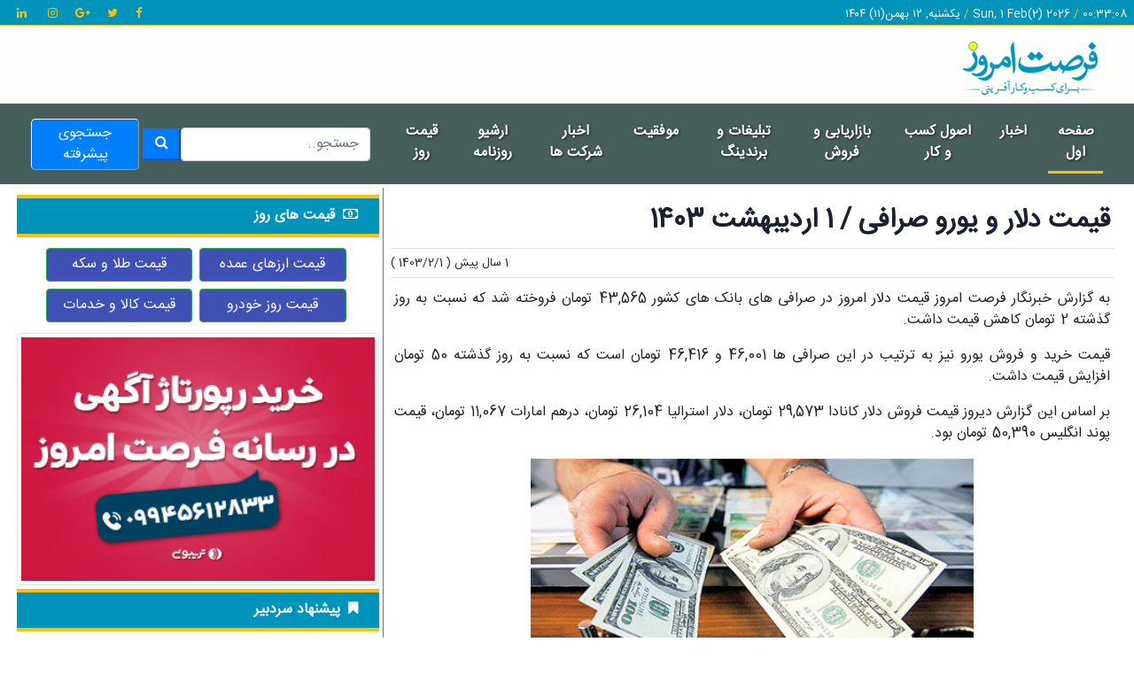

--- FILE ---
content_type: text/html; charset=UTF-8
request_url: https://www.forsatnet.ir/report-exchange-market-1403-02-01.html
body_size: 11536
content:
<!DOCTYPE html>
<html lang="fa">
<head>
    <meta charset="utf-8">
    <meta http-equiv="X-UA-Compatible" content="IE=edge">
    <meta name="viewport" content="user-scalable=no, width=device-width, initial-scale=1, maximum-scale=1">
    <meta name="csrf-token" content="qiyzA56di6ce3NgvTWe8l0YaRsxIQv7yr3CmSMSz">

        <title>قیمت دلار و یورو صرافی / 1 اردیبهشت 1403 - فرصت امروز</title>
    <meta name="title" content="قیمت دلار و یورو صرافی / 1 اردیبهشت 1403"/>
    <meta name="keywords" content="قیمت دلار، نرخ ارز، قیمت دلار بانکی، قیمت دلار صرافی، قیمت دلار آزاد، قیمت ارز مسافرتی"/>
    <meta name="description" content="قیمت دلار و نرخ ارز در بازار امروز تهران 1403/02/01. تازه ترین اخبار دلار و ارز را در فرصت امروز ببینید."/>
    <meta name="robots" content="index,follow"/>
    <meta name="revisit-after" content="7 days">
    <meta name="coverage" content="Worldwide">
    <meta name="distribution" content="Global">
    <meta name="author" content="فرصت نت">
    <meta name="url" content="http://www.forsatnet.ir/report-exchange-market-1403-02-01.html">

    <link href="/favicon.ico" rel="shortcut icon" type="image/vnd.microsoft.icon">

    <link href = https://www.forsatnet.ir/css/bootstrap-4.4.1.css rel="stylesheet" />
	<script src="https://cdnjs.cloudflare.com/ajax/libs/jquery/3.4.1/jquery.min.js" integrity="sha512-bnIvzh6FU75ZKxp0GXLH9bewza/OIw6dLVh9ICg0gogclmYGguQJWl8U30WpbsGTqbIiAwxTsbe76DErLq5EDQ==" crossorigin="anonymous" referrerpolicy="no-referrer" type="0519f0b5b45b4b84e8318342-text/javascript"></script>
    <script src="https://www.forsatnet.ir/js/popper.min.js" type="0519f0b5b45b4b84e8318342-text/javascript"></script>
    <script src="https://www.forsatnet.ir/js/utils.js" type="0519f0b5b45b4b84e8318342-text/javascript"></script>
    <script src="https://www.forsatnet.ir/js/bootstrap-4.4.1.js" type="0519f0b5b45b4b84e8318342-text/javascript"></script>

    
    <script src="/cdn-cgi/scripts/7d0fa10a/cloudflare-static/rocket-loader.min.js" data-cf-settings="0519f0b5b45b4b84e8318342-|49"></script><link rel="stylesheet" media="print" onload="this.media='all'" href="https://cdnjs.cloudflare.com/ajax/libs/font-awesome/4.7.0/css/font-awesome.min.css">

    


<style>
    @charset  "utf-8";
    @font-face{
        font-family:IRANSansWeb;
        src:url("https://www.forsatnet.ir/fonts/IRANSansWeb.ttf") format("truetype"),
        url("https://www.forsatnet.ir/fonts/IRANSansWeb.eot?") format("eot"),
        url("https://www.forsatnet.ir/fonts/IRANSansWeb.woff") format("woff"),
        url("https://www.forsatnet.ir/fonts/IRANSansWeb.woff2") format("woff2");
      font-display: swap;
    }
    html {
        scroll-behavior: smooth;
        direction: rtl;
    }
    .container-fluid{
        font-family: IRANSansWeb,roboto;
        direction: rtl;
    }
    .dataTables_filter, .dataTables_info { display: none; };
    canvas {
        -moz-user-select: none;
        -webkit-user-select: none;
        -ms-user-select: none;
    }
    nav {
        width: 100%;
        margin: auto;
        padding: 15px;
    }
    nav ul {
        list-style: none;
        text-align: center;
    }
    nav ul li {
        display: inline-block;
    }
    nav ul li a {
        display: block;
        padding: 5px;
        text-decoration: none;
        color: #fefefe !important;
        font-weight: 800;
        text-shadow: 1px 1px 3px #1a202c;


    }
    nav ul li a,
    nav ul li a:after,
    nav ul li a:before {
        transition: all .5s;
    }
    nav ul li a:hover {
        color: #555;
    }
    nav.shift ul li a {
        position:relative;
        z-index: 1;
    }
    nav.shift ul li a:hover {
        color: #91640F;
    }
    nav.shift ul li a:after {
        display: block;
        position: absolute;
        top: 0;
        left: 0;
        bottom: 0;
        right: 0;
        margin: auto;
        width: 100%;
        height: 1px;
        content: '';
        color: transparent;
        background: #F1C40F;
        visibility: none;
        opacity: 0;
        z-index: -1;
    }
    nav.shift ul li a:hover:after {
        opacity: 1;
        visibility: visible;
        height: 100%;
    }
    .dropdown-menu{
        right:0 !important;
        width: max-content;
        padding-left: 20px;
        padding-top: 5px;
        margin-top: 1px;
    }
    .pagination {
        display: -ms-flexbox;
        display: block !important;
        list-style: none;
        border-radius: 0.25rem;
    }
    .page-link {
        position: relative;
        display: block;
        padding: 0.5rem 0.75rem;
        margin-left: -1px;
        line-height: 1.25;
        color: #2d5682 !important;
        background-color: #fff;
        text-shadow: none;
        border: 1px solid #dee2e6;
    }
    .module {
        position: relative;
        overflow: hidden;
    }
    .module > header {
        position: absolute;
        bottom: 0;
        left: 0;
        width: 100%;
        padding: 0.5rem;
        background: inherit;
        background-attachment: fixed;
        overflow: hidden;
    }
    .module > header::before {
        content: "";
        position: absolute;
        top: -20px;
        left: 0;
        width: 200%;
        height: 200%;
        background: inherit;
        background-attachment: fixed;
        -webkit-filter: blur(4px);
        filter: blur(4px);
    }
    .module > header::after {
        content: "";
        position: absolute;
        top: 0;
        left: 0;
        width: 100%;
        height: 100%;
        background: rgba(0, 0, 0, 0.25)
    }
    .module > header > h1 {
        margin: 0;
        color: white;
        position: relative;
        z-index: 1;
    }

    * {
        box-sizing: border-box;
    }
    .YEKTANET.yn-article-display {
        font-family: IRANSansWeb,roboto !important;
    }
    .yn-heading {
        font-family: IRANSansWeb,roboto !important;
    }
    .mainheader{
        background-color: #fffefc;
    }
    #toTopBtn {
        display: none; /* Hidden by default */
        position: fixed; /* Fixed/sticky position */
        bottom: 15px; /* Place the button at the bottom of the page */
        left: 15px; /* Place the button 30px from the right */
        z-index: 999; /* Make sure it does not overlap */
        cursor: pointer; /* Add a mouse pointer on hover */
    }

    .sp-top-a {
        background-image: url(https://www.forsatnet.ir/images/back-top.jpg);
        background-repeat: no-repeat;
        background-size: cover;
        background-attachment: fixed;
        background-position: 50% 0;
        background-color: #eeeff1;
        padding: 40px 0;
    }

    .list-group-item {
        text-decoration: none !important;
    }

    .list-group-item:hover{
        background-color: #F2F2F2;
    }

    .col-container {
        display: table; /* Make the container element behave like a table */
        width: 100%; /* Set full-width to expand the whole page */
    }

    .col {
        display: table-cell; /* Make elements inside the container behave like table cells */
    }

</style>

<!-- Google tag (gtag.js) -->
<script async src="https://www.googletagmanager.com/gtag/js?id=G-M9ZGCVFRNQ" type="0519f0b5b45b4b84e8318342-text/javascript"></script>
<script type="0519f0b5b45b4b84e8318342-text/javascript">
  window.dataLayer = window.dataLayer || [];
  function gtag(){dataLayer.push(arguments);}
  gtag('js', new Date());

  gtag('config', 'G-M9ZGCVFRNQ');
</script>

</head>
<body dir="rtl">
<div class="container-fluid" id="maincontainer">
<div class="row text-light border-bottom border-warning" style="background-color: #0094bb;">
    <div class="col-6 pr-2 pt-1 text-right" style="direction: ltr">
        <small>یکشنبه, ۱۲ بهمن(۱۱) ۱۴۰۴
            <span class="text-warning">/</span>
            Sun, 1 Feb(2) 2026
            <span class="text-warning">/</span>
            <span id="show_time_1">
<script language="JavaScript" type="0519f0b5b45b4b84e8318342-text/javascript">
function show_time_1(){
d=new Date();
H=d.getHours();H=(H<10)?"0"+H:H;
i=d.getMinutes();i=(i<10)?"0"+i:i;
s=d.getSeconds();s=(s<10)?"0"+s:s;
document.getElementById('show_time_1').innerHTML=H+":"+i+":"+s;
setTimeout("show_time_1()",1000);/* 1 sec */
} show_time_1();
</script>
</span>
        </small>
    </div>

    <div class="col-6 pr-2 pt-1 text-left">
        <small>
            <a target="_blank" href="https://www.facebook.com/forsatnet" class="btn-outline-warning p-1"><i class="fa fa-facebook"></i></a>  
            <a target="_blank" href="https://twitter.com/forsatnet" class="btn-outline-warning p-1"><i class="fa fa-twitter"></i></a>  
            <a target="_blank" href="https://google.com/+ForsatnetIr" class="btn-outline-warning p-1"><i class="fa fa-google-plus"></i></a>  
            <a target="_blank" href="https://www.instagram.com/forsatemrooz" class="btn-outline-warning p-1"><i class="fa fa-instagram"></i></a>   
            <a target="_blank" href="https://www.linkedin.com/company/forsat-emrooz-newspaper" class="btn-outline-warning p-1"><i class="fa fa-linkedin"></i></a>
        </small>
    </div>

</div>
<div class="row pt-3 pb-2 mainheader text-right">
    <div class="col-lg-6 col-md-6 col-sm-12">
    <a href="/"><img src="https://www.forsatnet.ir/images/logo-forsat.png" alt="فرصت امروز" width="155" height="64" class="mr-4"></a>
    </div>

    </div>

<div class="row p-1" style="background-color: #475f5c;">
    <nav class="navbar navbar-expand-lg navbar-dark text-light w-100 shift text-right flex-row">
        <button class="navbar-toggler" type="button" data-toggle="collapse" data-target="#navbarNavDropdown" aria-controls="navbarNavDropdown" aria-expanded="false" aria-label="Toggle navigation"  style="margin-bottom: 10px;">
            <span class="navbar-toggler-icon"></span>
        </button>
        <div class="collapse navbar-collapse col-lg-8 col-md-6 col-sm-12" id="navbarNavDropdown">
            <ul class="navbar-nav">
                <li class="nav-item ml-3">
                    <a class="nav-link" style="color: #fefefe" href="/">صفحه اول</a>
                </li>
                <li class="nav-item ml-3">
                    <a class="nav-link" href="/news.html">اخبار</a>
                </li>
                <li class="nav-item ml-3">
                    <a class="nav-link" href="/management-business.html">اصول کسب و کار</a>
                </li>
                <li class="nav-item ml-3">
                    <a class="nav-link" href="/sales-marketing-manager.html">بازاریابی و فروش</a>
                </li>
                <li class="nav-item ml-3">
                    <a class="nav-link" href="/ads-manage.html">تبلیغات و برندینگ</a>
                </li>
                <li class="nav-item ml-3">
                    <a class="nav-link" href="/author/موفقیت">موفقیت</a>
                </li>
               <li class="nav-item ml-3">
                    <a class="nav-link" href="/companies.html">اخبار شرکت ها</a>
                </li>
                <li class="nav-item ml-3">
                    <a class="nav-link" href="/download-newspaper.html">آرشیو روزنامه</a>
                </li>
                <li class="nav-item">
                    <a class="nav-link" href="https://price.forsatnet.ir/" target="_blank">قیمت روز</a>
                </li>
            </ul>
        </div>
        <div class="col-lg-4 col-md-6 col-sm-12 d-flex">
            <form class="form-inline" method="post" action="" name="searchform" id="searchform">
                <input type="hidden" name="_token" value="qiyzA56di6ce3NgvTWe8l0YaRsxIQv7yr3CmSMSz">                <input class="form-control col-md-10" placeholder="جستجو.." name="searchinput" id="searchinput">
                <button type="submit" class="btn-primary p-1 col-md-2" value="جستجو"><i class="fa fa-search" aria-hidden="true"></i></button>
            </form>
			<a class="text-light text-center p-1 mr-1" href="/search/advanced" style="background: #0080fa;border: outset 1px;border-radius: 5px;" value="جستجو">جستجوی پیشرفته</a>
        </div>


    </nav>


</div>
</div>


<div class="row p-0 m-0">
<main class="col-12 p-0" dir="rtl">
    
    
<div class="row col-12 mx-auto">
        <div class="col-md-12 col-lg-8 text-right p-2 m-0 mt-1 mb-1 border-left border-secondary">

            <div class="pb-1 mb-1" style="border-width: 4px !important">


                <h5 class="mt-2"></h5>
                <a href="/report-exchange-market-1403-02-01.html"><h1 class="p-1" style="font-size: 30px;font-weight: bold;">قیمت دلار و یورو صرافی / 1 اردیبهشت 1403</h1></a>

                <small class="float-left pt-2">
                    1 سال پیش
                    (
                        1403/2/1                    )
                </small>
                <div class="border-top border-bottom p-1">
                                            <strong> </strong>
                                    </div>
            </div>
                            
                                           
                            
            <div class="p-1">
            <p dir="rtl" style="text-align: justify;">به گزارش خبرنگار <a title="فرصت امروز" href="../" target="_blank" rel="noopener">فرصت امروز</a>&nbsp;<a title="قیمت دلار امروز" href="https://price.forsatnet.ir/exchange.html" target="_blank" rel="noopener noreferrer">قیمت دلار امروز</a> در صرافی های بانک های کشور 43,565 تومان فروخته شد که نسبت به روز گذشته 2 تومان کاهش قیمت داشت.</p>
<p dir="rtl" style="text-align: justify;">قیمت خرید و فروش یورو نیز به ترتیب در این صرافی ها 46,001 و 46,416 تومان است که نسبت به روز گذشته 50 تومان افزایش قیمت داشت.</p>
<p dir="rtl" style="text-align: justify;">بر اساس این گزارش دیروز قیمت فروش دلار کانادا 29,573 تومان، دلار استرالیا 26,104 تومان، درهم امارات 11,067 تومان، <a title="قیمت پوند انگلیس" href="https://price.forsatnet.ir/exchange.html" target="_blank" rel="noopener noreferrer">قیمت پوند انگلیس</a> 50,390 تومان بود.</p>
<p dir="rtl" style="text-align: center;"><img src="../images/admin17/%D8%A8%D8%A7%D8%B2%D8%A7%D8%B1-%D8%AF%D9%84%D8%A7%D8%B1-02.jpg" alt="قیمت دلار و یورو صرافی / 1 اردیبهشت 1403" width="500" /></p>
<p dir="rtl" style="text-align: justify;"><a title="قیمت یورو" href="https://price.forsatnet.ir/exchange.html" target="_blank" rel="noopener noreferrer">قیمت یورو</a>&nbsp;(&nbsp;<a title="ارز مسافرتی" href="https://price.forsatnet.ir/exchange.html" target="_blank" rel="noopener noreferrer">ارز مسافرتی</a> ) امروز نیز در صرافی های معتبر - تومان فروخته می شود.</p>
<p dir="rtl" style="text-align: justify;"><strong>قیمت دلار در سامانه سنا و نیما</strong></p>
<p dir="rtl" style="text-align: justify;">به گزارش بانک مرکزی میانگین&nbsp;<a title="قیمت دلار" href="https://price.forsatnet.ir/exchange.html" target="_blank" rel="noopener noreferrer">قیمت فروش دلار</a> در سامانه نیما 28,500 تومان بود که نسبت به روز گذشته تغییر قیمت نداشت. قیمت فروش یورو نیز در این سامانه دیروز 30,367&nbsp;تومان بود.&nbsp;</p>
<p dir="rtl" style="text-align: justify;"><span style="color: #000000;">همچنین بر اساس این گزارش میانگین موزون قیمت فروش دلار در سنا (صرافی های مجاز) 40,645 تومان بود که نسبت به روز گذشته 3 تومان کاهش قیمت داشت.</span></p>
<p dir="rtl" style="text-align: justify;"><span style="text-decoration: underline; color: #3598db;"><a style="color: #3598db; text-decoration: underline;" title="قیمت دلار و ارز" href="https://price.forsatnet.ir/exchange.html" target="_blank" rel="noopener noreferrer"><strong>جدول کامل قیمت دلار و ارزهای معتبر</strong></a></span></p>
            </div>

                        <div class="border-top border-bottom p-2 mb-1 mt-1">
                <i class="fa fa-hashtag ml-1" aria-hidden="true"></i>
                <strong>برچسب ها :</strong>

                                    <a class="btn btn-outline-primary p-1 m-1" target="_blank" href="/news.html">اخبار امروز</a>
                                    <a class="btn btn-outline-primary p-1 m-1" target="_blank" href="/bank-insurance.html">پول و بانک</a>
                                    <a class="btn btn-outline-primary p-1 m-1" target="_blank" href="/gold-coins-currency-markets.html">بازار سکه و طلا و ارز</a>
                
            </div>

            <div class="border-top border-bottom p-2 mb-1 mt-1">
                <i class="fa fa-link ml-1" aria-hidden="true"></i>
                <strong>لینک کوتاه صفحه :</strong>
                <span class="p-1 m-1 pl-2 pr-2 text-success"><a href="javascript:void(0)" id="shortlink">www.forsatnet.ir/u/6Qur2t0V</a></span>
                <button type="button" class="btn btn-secondary btn-sm m-1" id="copyBotton">کپی لینک</button>
            </div>

            <div class="border-top border-bottom p-2 mt-1 mb-1">
                <i class="fa fa-thumbs-o-up ml-1" aria-hidden="true"></i>
                <strong>به اشتراک گذاری در شبکه های اجتماعی :</strong>

                <a href="https://t.me/share/url?url=https://forstanet.ir/report-exchange-market-1403-02-01&text=قیمت دلار و یورو صرافی / 1 اردیبهشت 1403" target="_blank" class="m-1"><img src="https://www.forsatnet.ir/images/telegram-icon.png"></a>
                <a href="https://twitter.com/intent/tweet?url=https://forstanet.ir/report-exchange-market-1403-02-01&text=قیمت دلار و یورو صرافی / 1 اردیبهشت 1403" target="_blank" class="m-1"><img src="https://www.forsatnet.ir/images/twitter-icon.png"></a>
                <a href="https://www.linkedin.com/shareArticle?url=https://forstanet.ir/report-exchange-market-1403-02-01&title=قیمت دلار و یورو صرافی / 1 اردیبهشت 1403" target="_blank" class="m-1"><img src="https://www.forsatnet.ir/images/linkedin-icon.png"></a>
                <a href="https://www.facebook.com/sharer/sharer.php?u=https://forstanet.ir/report-exchange-market-1403-02-01&title=قیمت دلار و یورو صرافی / 1 اردیبهشت 1403" target="_blank" class="m-1"><img src="https://www.forsatnet.ir/images/facebook-icon.png"></a>

            </div>
            <div class="row m-1 p-2" style="background-color: #4a5568">
                
                <div class="container-fluid col-12 mx-auto img-thumbnail mb-1">
                <div id="_KSklfS"></div>
                <script type="0519f0b5b45b4b84e8318342-text/javascript">
            !function(e,t,n){e.yektanetAnalyticsObject=n,e[n]=e[n]||function(){e[n].q.push(arguments)},e[n].q=e[n].q||[];var a=t.getElementsByTagName("head")[0],r=new Date,c="https://cdn.yektanet.com/superscript/3ELrnBBV/article.v1/yn_pub.js?v="+r.getFullYear().toString()+"0"+r.getMonth()+"0"+r.getDate()+"0"+r.getHours(),s=t.createElement("link");s.rel="preload",s.as="script",s.href=c,a.appendChild(s);var l=t.createElement("script");l.async=!0,l.src=c,a.appendChild(l)}(window,document,"yektanet");
        </script>
<!--- <div id="pos-article-display-2313"></div> --->
<div id="pos-article-display-5061"></div>
<div id="pos-article-display-5062"></div>
<div id="pos-article-display-78405"></div>
<div id="pos-article-display-78404"></div>
<div id="pos-notification-2321"></div>
                </div>
            </div>
            <div class="border-top p-2 mb-1 mt-1">
                <i class="fa fa-comments-o ml-1" aria-hidden="true"></i>
                <strong>نظرات :</strong>
            </div>
                        <div id="postcomment" style="background-color: #062c33" class="p-2 mb-2">
                    <center>
                        <input class="form-control mb-1"  type="text" id="commentname" placeholder="نام شما ...">
                        <textarea class="form-control mb-1" id="commentform" rows="3" maxlength="500" placeholder="نظر شما ..."></textarea>
                        <button type="button" class="btn btn-outline-success mt-0" id="CommentBotton"> ثبت  نظر </button>
                    </center>
            </div>



        </div>



        <div class="col-md-12 col-lg-4 text-right p-1 m-0">

            <div class="border-bottom border-top border-warning text-light pr-4 font-weight-bold mt-2 p-2" style="background-color: #0094bb;border-width: 4px !important;">
                <i class="fa fa-money ml-1" aria-hidden="true"></i>
                قیمت های روز
            </div>
            <div class="p-1 pl-2 m-1 col-12 row justify-content-center">

                <a role="button" class="btn btn-success m-1 col-5" href="https://price.forsatnet.ir/exchange.html" target="_blank" style="background-color: #3F51B5;">قیمت ارزهای عمده</a>
                <a role="button" class="btn btn-success m-1 col-5" href="https://price.forsatnet.ir/gold-coin-price.html" target="_blank" style="background-color: #3F51B5;">قیمت طلا و سکه</a>
                <a role="button" class="btn btn-success m-1 col-5" href="https://price.forsatnet.ir/car-price.html" target="_blank" style="background-color: #3F51B5;">قیمت روز خودرو</a>
                <a role="button" class="btn btn-success m-1 col-5" href="https://price.forsatnet.ir/" target="_blank" style="background-color: #3F51B5;">قیمت کالا و خدمات</a>

            </div>

                
            <div class="card mt-1 bg-transparent text-center border-0 mb-1">
                    <img src="https://www.forsatnet.ir/images/forsat_A.png" class="w-100 img-thumbnail p-1" style="margin: auto;">
            </div>

                
            <div class="border-bottom border-top border-warning text-light font-weight-bold mb-1 p-2 pr-4" style="background-color: #0094bb;border-width: 4px !important;">
                <i class="fa fa-bookmark ml-1" aria-hidden="true"></i>
                پیشنهاد سردبیر
            </div>

            
                        <div class="row pr-1 m-1 border-bottom">
                        <div class="col-12 p-1 m-0 text-center">
                        <a href="Large-Language-Model-SEO-LLM-SEO.html" target="_blank"><img class="m-0 p-1 img-thumbnail" src="images/llm-seo-1_b3haG.jpg"></a>
                        </div>
                        <div class="col-12 p-1 m-0 text-center">
                        <h6 style="font-weight: bold;"><a href="Large-Language-Model-SEO-LLM-SEO.html" target="_blank">سئو مدل زبانی بزرگ (LLM SEO) چیست؟</a></h6>
                        </div>
                        </div>
                    
                        <div class="row pr-1 m-1 border-bottom">
                        <div class="col-12 p-1 m-0 text-center">
                        <a href="ppc-zero-click-search.html" target="_blank"><img class="m-0 p-1 img-thumbnail" src="images/ppc-zero-click-search-1_MykwP.jpg"></a>
                        </div>
                        <div class="col-12 p-1 m-0 text-center">
                        <h6 style="font-weight: bold;"><a href="ppc-zero-click-search.html" target="_blank">سرنوشت تبلیغات PPC در پایان عصر کلیک</a></h6>
                        </div>
                        </div>
                    
                        <div class="row pr-1 m-1 border-bottom">
                        <div class="col-12 p-1 m-0 text-center">
                        <a href="ocial-media-video-marketing-2.html" target="_blank"><img class="m-0 p-1 img-thumbnail" src="images/social-media-video-marketing-1_Q0Dq9.jpg"></a>
                        </div>
                        <div class="col-12 p-1 m-0 text-center">
                        <h6 style="font-weight: bold;"><a href="ocial-media-video-marketing-2.html" target="_blank">ترکیب بازاریابی ویدئویی و شبکه های اجتماعی</a></h6>
                        </div>
                        </div>
                    
                        <div class="row pr-1 m-1 border-bottom">
                        <div class="col-12 p-1 m-0 text-center">
                        <a href="how-small-businesses-are-using-ai.html" target="_blank"><img class="m-0 p-1 img-thumbnail" src="images/small-businesses-are-using-ai-1_Q7pFQ.webp"></a>
                        </div>
                        <div class="col-12 p-1 m-0 text-center">
                        <h6 style="font-weight: bold;"><a href="how-small-businesses-are-using-ai.html" target="_blank">هوش مصنوعی در کسب و کارهای کوچک</a></h6>
                        </div>
                        </div>
                    
                        <div class="row pr-1 m-1 border-bottom">
                        <div class="col-12 p-1 m-0 text-center">
                        <a href="storytelling-is-an-entrepreneurs-most-powerful-soft-skill.html" target="_blank"><img class="m-0 p-1 img-thumbnail" src="images/storytelling-1_QjRCz.webp"></a>
                        </div>
                        <div class="col-12 p-1 m-0 text-center">
                        <h6 style="font-weight: bold;"><a href="storytelling-is-an-entrepreneurs-most-powerful-soft-skill.html" target="_blank">داستان سرایی، قدرتمندترین مهارت یک کارآفرین!</a></h6>
                        </div>
                        </div>
                    
                        <div class="row pr-1 m-1 border-bottom">
                        <div class="col-12 p-1 m-0 text-center">
                        <a href="branding-to-attract-customers.html" target="_blank"><img class="m-0 p-1 img-thumbnail" src="images/branding-to-attract-customers-3_kw3SP.jpg"></a>
                        </div>
                        <div class="col-12 p-1 m-0 text-center">
                        <h6 style="font-weight: bold;"><a href="branding-to-attract-customers.html" target="_blank">جذب مشتری: ماموریت برندینگ مدرن!</a></h6>
                        </div>
                        </div>
                    
                        <div class="row pr-1 m-1 border-bottom">
                        <div class="col-12 p-1 m-0 text-center">
                        <a href="high-performing-teams-in-the-age-of-ai.html" target="_blank"><img class="m-0 p-1 img-thumbnail" src="images/teams-in-age-of-ai-3_KN447.webp"></a>
                        </div>
                        <div class="col-12 p-1 m-0 text-center">
                        <h6 style="font-weight: bold;"><a href="high-performing-teams-in-the-age-of-ai.html" target="_blank">راز تیم های کاری موفق در عصر هوش مصنوعی</a></h6>
                        </div>
                        </div>
                    

            <div class="border-bottom border-top border-warning text-light font-weight-bold mb-1 p-2 pr-4" style="background-color: #0094bb;border-width: 4px !important;">
                <i class="fa fa-bars ml-1" aria-hidden="true"></i>
                آخرین مطالب</div>
            <div class="list-group mr-2">
                                    <a href="/no-2873.html" class="list-group-item"><small>شماره 2873 روزنامه فرصت امروز</small></a>
                                    <a href="/news-report-gold-market-1404-11-11.html" class="list-group-item"><small>قیمت طلا و سکه در آخرین معاملات بازار / ۱۱ بهمن ۱۴۰۴</small></a>
                                    <a href="/news-usd-price-today-21oclock-free-market-1404-11-11.html" class="list-group-item"><small>قیمت دلار بازار آزاد امروز شنبه ۱۱ بهمن ۱۴۰۴؛ بازار به کدام سمت رفت؟</small></a>
                                    <a href="/Risk-The-Hidden-Variable-of-Today-Economy.html" class="list-group-item"><small>ریسک؛ متغیر پنهان اقتصاد امروز</small></a>
                                    <a href="/news-gold-price-17oclock-1404-11-11.html" class="list-group-item"><small>قیمت طلا ۱۸ عیار امروز ۱۱ بهمن ۱۴۰۴؛ ادامه ریزش یا برگشت؟</small></a>
                                    <a href="/Three-hits-to-businesses.html" class="list-group-item"><small>سه ضربه همزمان به بنگاه ها</small></a>
                                    <a href="/The-total-stock-market-index-retreated-by-600,000-points.html" class="list-group-item"><small>شاخص کل ۶۰۰ هزار واحد از اوج عقب نشست</small></a>
                                    <a href="/Currency-funds-in-a-trusting-circle.html" class="list-group-item"><small>صندوق های ارزی در پیچ اعتماد + اینفوگرافی</small></a>
                                    <a href="/online-marketing-strategies-small-businesses.html" class="list-group-item"><small>استراتژی های بازاریابی آنلاین برای کسب و کارهای کوچک</small></a>
                                    <a href="/Gold-and-silver-fall-simultaneously-in-global-markets.html" class="list-group-item"><small>سقوط هم زمان طلا و نقره در بازارهای جهانی </small></a>
                                    <a href="/news-usd-price-today-16oclock-free-market-1404-11-11.html" class="list-group-item"><small>قیمت دلار بازار آزاد امروز شنبه ۱۱ بهمن ۱۴۰۴</small></a>
                                    <a href="/1404-11-11-2.html" class="list-group-item"><small>اگر می‌خواهید پولدار شوید، ورزش کنید!</small></a>
                                    <a href="/news-gold-price-15oclock-1404-11-11.html" class="list-group-item"><small>قیمت طلا ۱۸ عیار امروز شنبه ۱۱ بهمن ۱۴۰۴</small></a>
                                    <a href="/From-management-to-coaching.html" class="list-group-item"><small>از مدیریت به مربیگری: راهنمایی برای کارآفرینان</small></a>
                                    <a href="/news-report-car-market-14oclock-1404-11-11.html" class="list-group-item"><small>قیمت خودرو های داخلی و مونتاژی در بازار / ۱۱ بهمن ۱۴۰۴</small></a>
                            </div>

            <div class="border-bottom border-top border-warning text-light font-weight-bold mt-2 p-2 pr-4" style="background-color: #0094bb;border-width: 4px !important;">
                <i class="fa fa-thumb-tack ml-1" aria-hidden="true"></i>
                محبوب ترین ها
            </div>
            <ul class="list-group list-group-flush p-0">
                <li class="list-group-item"><a href="/The-secret-of-Apple-success.html" target="_blank"><small>رازهای موفقیت اپل</small></a></li><li class="list-group-item"><a href="/Management-of-new-employee.html" target="_blank"><small>مدیریت کارمندان تازه وارد؛ چالشی برای مدیران</small></a></li><li class="list-group-item"><a href="/how-to-market-digital-products.html" target="_blank"><small>معمای بازاریابی برای محصولات دیجیتال</small></a></li><li class="list-group-item"><a href="/benefit-out-of-home-advertising.html" target="_blank"><small>مزایای تبلیغات محیطی در عصر دیجیتال</small></a></li><li class="list-group-item"><a href="/The-Evolution-of-Marketing-industry-in-2023.html" target="_blank"><small>تغییر و تحولات صنعت بازاریابی در سال 2023</small></a></li><li class="list-group-item"><a href="/highest-grossing-movies-2023.html" target="_blank"><small>پرفروش ترین فیلم های سال 2023</small></a></li><li class="list-group-item"><a href="/What-Is-Inbound-Marketing.html" target="_blank"><small>بازاریابی درونگرا (Inbound Marketing) چیست؟</small></a></li><li class="list-group-item"><a href="/Customer-Engagement-in-the-digital-age.html" target="_blank"><small>تعامل با مشتری در عصر دیجیتال: راهنمایی کاربردی</small></a></li><li class="list-group-item"><a href="/How-to-Become-a-Content-Creator.html" target="_blank"><small>چطور تبدیل به تولیدکننده محتوا شویم؟</small></a></li><li class="list-group-item"><a href="/Complete-Guide-to-Online-Course-Pricing.html" target="_blank"><small>راهنمای قیمت گذاری دوره آموزش آنلاین</small></a></li><li class="list-group-item"><a href="/make-money-from-podcast.html" target="_blank"><small>درآمدزایی از پادکست؛ از افسانه تا واقعیت!</small></a></li><li class="list-group-item"><a href="/Branding%20principles%20for%20chain%20stores.html" target="_blank"><small>اصول برندینگ برای فروشگاه های زنجیره ای</small></a></li><li class="list-group-item"><a href="/Risk-management-in-small-businesses.html" target="_blank"><small>شرکت های کوچک تر باید مدیریت ریسک را بپذیرند</small></a></li><li class="list-group-item"><a href="/Supporting-the-mental-health-of-new-employees.html" target="_blank"><small>چگونه از سلامت روان کارکنان جدید حمایت کنیم</small></a></li><li class="list-group-item"><a href="/Ways-to-Use-ChatGPT-for-SEO.html" target="_blank"><small>هوش مصنوعی چطور مدیریت سئو را راحت می کند؟</small></a></li>            </ul>

            <div class="border-bottom border-top border-warning text-light font-weight-bold mt-2 p-2 pr-4" style="background-color: #0094bb;border-width: 4px !important;">
                <i class="fa fa-globe ml-1" aria-hidden="true"></i>
                وبگردی
            </div>
            <div style="margin-top: 15px;margin-bottom: 15px;">
                <span style="background: #ffc10787;padding: 2px 5px 2px 5px;margin: 5px;border-radius: 10px;display: inline-flex;"><a href="https://geminja.com/product/call-of-duty-mobile-cp/" target="_blank" rel="follow">خرید سی پی کالاف دیوتی موبایل</a></span><span style="background: #ffc10787;padding: 2px 5px 2px 5px;margin: 5px;border-radius: 10px;display: inline-flex;"><a href="https://xtrim246.com/product/xtrim-vx/" target="_blank" rel="follow">اکستریم VX</a></span><span style="background: #ffc10787;padding: 2px 5px 2px 5px;margin: 5px;border-radius: 10px;display: inline-flex;"><a href="https://sepahanhamrah.com/buy-from-china/" target="_blank" rel="follow">خرید از چین</a></span><span style="background: #ffc10787;padding: 2px 5px 2px 5px;margin: 5px;border-radius: 10px;display: inline-flex;"><a href="https://khanebosch.com/product-category/all-products/dishwasher/" target="_blank" rel="follow">ماشین ظرفشویی بوش</a></span><span style="background: #ffc10787;padding: 2px 5px 2px 5px;margin: 5px;border-radius: 10px;display: inline-flex;"><a href="https://paye1.org/light-truck/force/" target="_blank" rel="follow">کامیونت فورس</a></span><span style="background: #ffc10787;padding: 2px 5px 2px 5px;margin: 5px;border-radius: 10px;display: inline-flex;"><a href="https://jimbo.ir" target="_blank" rel="follow">خرید بلیط هواپیما</a></span><span style="background: #ffc10787;padding: 2px 5px 2px 5px;margin: 5px;border-radius: 10px;display: inline-flex;"><a href="https://ampolshop.ir/product-category/free-fire/free-fire-info/" target="_blank" rel="follow">خرید جم فری فایر</a></span><span style="background: #ffc10787;padding: 2px 5px 2px 5px;margin: 5px;border-radius: 10px;display: inline-flex;"><a href="https://shomaran.com/%D9%86%D8%B1%D9%85-%D8%A7%D9%81%D8%B2%D8%A7%D8%B1-%D8%A8%D9%87%D8%A7%DB%8C-%D8%AA%D9%85%D8%A7%D9%85-%D8%B4%D8%AF%D9%87/?utm_source=forsatnet.ir&utm_medium=all-pages&utm_campaign=backlink" target="_blank" rel="follow">نرم افزار بهای تمام شده شُماران سیستم</a></span><span style="background: #ffc10787;padding: 2px 5px 2px 5px;margin: 5px;border-radius: 10px;display: inline-flex;"><a href="https://www.forsatnet.ir/14040719-1.html" target="_blank" rel="follow">آزمون آنلاین</a></span><span style="background: #ffc10787;padding: 2px 5px 2px 5px;margin: 5px;border-radius: 10px;display: inline-flex;"><a href="https://limapetstore.com/" target="_blank" rel="follow">پت شاپ آنلاین</a></span><span style="background: #ffc10787;padding: 2px 5px 2px 5px;margin: 5px;border-radius: 10px;display: inline-flex;"><a href="https://www.havayar.com/%D9%85%D8%AD%D8%B5%D9%88%D9%84%D8%A7%D8%AA/%DA%A9%D9%85%D9%BE%D8%B1%D8%B3%D9%88%D8%B1-%D8%A7%D8%B3%DA%A9%D8%B1%D9%88/" target="_blank" rel="follow">کمپرسور اسکرو</a></span><span style="background: #ffc10787;padding: 2px 5px 2px 5px;margin: 5px;border-radius: 10px;display: inline-flex;"><a href="https://laghariishop.com/" target="_blank" rel="follow">قرص لاغری</a></span><span style="background: #ffc10787;padding: 2px 5px 2px 5px;margin: 5px;border-radius: 10px;display: inline-flex;"><a href="https://bachehayeaseman.org/home/order/1004/6/%D8%A7%D8%B3%D8%AA%D9%86%D8%AF-%D8%AA%D8%B3%D9%84%DB%8C%D8%AA" target="_blank" rel="follow">استند خیریه</a></span><span style="background: #ffc10787;padding: 2px 5px 2px 5px;margin: 5px;border-radius: 10px;display: inline-flex;"><a href="https://harfeto.com" target="_blank" rel="follow">حرف تو: مرجع مقایسه برند و بررسی کسب کارها</a></span><span style="background: #ffc10787;padding: 2px 5px 2px 5px;margin: 5px;border-radius: 10px;display: inline-flex;"><a href="https://www.webpoosh.com/category/%DA%A9%D8%A7%D9%BE%D8%B4%D9%86-%D9%88-%D9%BE%D8%A7%D9%84%D8%AA%D9%88" target="_blank" rel="follow">کاپشن مردانه</a></span><span style="background: #ffc10787;padding: 2px 5px 2px 5px;margin: 5px;border-radius: 10px;display: inline-flex;"><a href="https://faracoach.com/what-is-coaching-01/" target="_blank" rel="follow">کوچینگ چیست</a></span><span style="background: #ffc10787;padding: 2px 5px 2px 5px;margin: 5px;border-radius: 10px;display: inline-flex;"><a href="https://mr-masoumi.ir/articles/category/digital-marketing" target="_blank" rel="follow">مشاور دیجیتال مارکتینگ</a></span><span style="background: #ffc10787;padding: 2px 5px 2px 5px;margin: 5px;border-radius: 10px;display: inline-flex;"><a href="https://hamyarwp.com/success-methods-on-instagram/" target="_blank" rel="follow">موفقیت در اینستاگرام</a></span><span style="background: #ffc10787;padding: 2px 5px 2px 5px;margin: 5px;border-radius: 10px;display: inline-flex;"><a href="https://pars-gold.com/%D8%A7%D8%AA%D8%A7%D9%82-%D9%85%D8%B9%D8%A7%D9%85%D9%84%D8%A7%D8%AA%DB%8C-%D9%81%D8%B1%D8%A7%D8%B2-%DA%AF%D9%84%D8%AF/" target="_blank" rel="follow">آموزش اتاق معاملاتی فراز گلد</a></span><span style="background: #ffc10787;padding: 2px 5px 2px 5px;margin: 5px;border-radius: 10px;display: inline-flex;"><a href="https://talatoday.ir/goldprice/gold-ounce/" target="_blank" rel="follow">قیمت انس طلا</a></span>            </div>
            

</div>

    <script type="0519f0b5b45b4b84e8318342-text/javascript">

        $('#CommentBotton').click(function(e) {
            e.preventDefault();

            // information to be sent to the server
            var comment = $('#commentform').val();
            var cname = $('#commentname').val();

            $.ajax({
                type:'POST',
                url:'/comments/new',
                data: {ctext: comment,name: cname, article_id: 80613},
                headers: {
                    'X-CSRF-TOKEN': $('meta[name="csrf-token"]').attr('content')
                },
                success:function(data) {
                    $('#commentform').val('');
                    $( "#postcomment" ).html('<div class="card-body mb-1 text-center" style="background-color: #d4edda"><strong>نظر شما دریافت شد و پس از تایید منتشر می شود.</strong></div>');
                }
            });
        });

        $('#shortlink, #copyBotton').click(function(){
            var $body = document.getElementsByTagName('body')[0];
            var secretInfo = document.getElementById('shortlink').innerHTML;

            var copyToClipboard = function(secretInfo) {
                var $tempInput = document.createElement('INPUT');
                $body.appendChild($tempInput);
                $tempInput.setAttribute('value', secretInfo)
                $tempInput.select();
                document.execCommand('copy');
                $body.removeChild($tempInput);
            }

            copyToClipboard(secretInfo);


            document.getElementById("copyBotton").classList.remove("btn-secondary");
            document.getElementById("copyBotton").classList.add("btn-success");
            document.getElementById("copyBotton").innerHTML="کپی شد!";
            setTimeout(function(){
                document.getElementById("copyBotton").classList.remove("btn-success");
                document.getElementById("copyBotton").classList.add("btn-secondary");
                document.getElementById("copyBotton").innerHTML="کپی لینک";
            }, 1500);
        });
    </script>

</main>
</div>

<div class="row m-1 p-2" style="background-color: #4a5568" id="yekta">
<div class="container-fluid col-sm-12 col-md-8 mx-auto img-thumbnail mb-1">

<script type="0519f0b5b45b4b84e8318342-text/javascript">
            !function(e,t,n){e.yektanetAnalyticsObject=n,e[n]=e[n]||function(){e[n].q.push(arguments)},e[n].q=e[n].q||[];var a=t.getElementsByTagName("head")[0],r=new Date,c="https://cdn.yektanet.com/superscript/3ELrnBBV/article.v1/yn_pub.js?v="+r.getFullYear().toString()+"0"+r.getMonth()+"0"+r.getDate()+"0"+r.getHours(),s=t.createElement("link");s.rel="preload",s.as="script",s.href=c,a.appendChild(s);var l=t.createElement("script");l.async=!0,l.src=c,a.appendChild(l)}(window,document,"yektanet");
        </script>
<!--- <div id="pos-article-display-2313"></div> --->
<div id="pos-article-display-5061"></div>
<div id="pos-article-display-5062"></div>
<div id="pos-article-display-78405"></div>
<div id="pos-article-display-78404"></div>
<div id="pos-notification-2321"></div>
</div>
</div>

<div class="row bg-dark w-100 text-white m-0">

<div class="row pb-2 pt-1 col-md-12 col-sm-12 mx-auto">

<div class="col-md-3 col-sm-12">
    <div class="card mt-1 bg-transparent text-center border-0">
        <a href="/download-newspaper.html" target="_blank">
            <img src="https://www.forsatnet.ir/images/forsatemrooz_archive.png" class="w-75 border-0 p-2" style="margin: auto;">
        </a>
    </div>
</div>

<div class="col-md-3 col-sm-12">
    <h5 class="border-warning border-bottom p-2 mb-1 font-weight-bold">سرویس های فرصت امروز</h5>
    <ul class="list-group list-group-flush bg-dark w-100 text-right small p-0">
        <li class="list-group-item bg-dark"> <a href="https://www.forsatnet.ir" target="_blank" class="text-light">روزنامه فرصت امروز</a> </li>
        <li class="list-group-item bg-dark"> <a href="https://price.forsatnet.ir" target="_blank" class="text-light">سرویس قیمت روز</a> </li>
        <li class="list-group-item bg-dark"> <a href="/video.html" target="_blank" class="text-light">ویدئو</a> </li>
        <li class="list-group-item bg-dark"> <a href="/infographic.html" target="_blank" class="text-light">اینفوگرافیک</a> </li>
    </ul>
</div>

<div class="col-md-3 col-sm-12">
    <h5 class="border-warning border-bottom p-2 mb-1 font-weight-bold">بیشتر بدانید</h5>
    <ul class="list-group list-group-flush bg-dark w-100 text-right small p-0">
        <li class="list-group-item bg-dark"> <a href="/about.html" target="_blank" class="text-light">درباره ما</a> </li>
        <li class="list-group-item bg-dark"> <a href="/regulations.html" target="_blank" class="text-light">آیین نامه اخلاقی</a> </li>
        <li class="list-group-item bg-dark"> <a href="#" target="_blank" class="text-light">ارتباط با ما</a> </li>
        <li class="list-group-item bg-dark"> <a href="#" target="_blank" class="text-light">خبرخوان RSS</a> </li>
    </ul>
</div>

<div class="col-md-3 col-sm-12">
    <h5 class="border-warning border-bottom p-2 mb-1 font-weight-bold ">تبلیغات</h5>
    <div class="no-margin">
        <ul class="list-group list-group-flush bg-dark w-100 text-right small p-0">
        <li class="list-group-item bg-dark"><i class="fa fa-whatsapp"></i> تبلیغات بنری : 09031706847 (واتس آپ)</li>
        <li class="list-group-item bg-dark"><i class="fa fa-whatsapp"></i> رپرتاژ و بک لینک: 09945612833</li>
        </ul>
    </div>
    <div class="no-margin">
        <div id="div_eRasanehTrustseal_81256"></div> <script src="https://trustseal.e-rasaneh.ir/trustseal.js" type="0519f0b5b45b4b84e8318342-text/javascript"></script> <script type="0519f0b5b45b4b84e8318342-text/javascript">eRasaneh_Trustseal(81256, true);</script>
    </div>    
    <br>
        <!---
    <h5 class="border-warning border-bottom p-2 mb-2 font-weight-bold ">شبکه های اجتماعی</h5>
    <small style="font-size: 140%;">
        <a target="_blank" href="https://www.facebook.com/forsatnet" class="btn-outline-warning p-1"><i class="fa fa-facebook"></i></a>  
        <a target="_blank" href="https://twitter.com/forsatnet" class="btn-outline-warning p-1"><i class="fa fa-twitter"></i></a>  
        <a target="_blank" href="https://google.com/+ForsatnetIr" class="btn-outline-warning p-1"><i class="fa fa-google-plus"></i></a>  
        <a target="_blank" href="https://www.instagram.com/forsatemrooz" class="btn-outline-warning p-1"><i class="fa fa-instagram"></i></a>   
        <a target="_blank" href="https://www.linkedin.com/company/forsat-emrooz-newspaper" class="btn-outline-warning p-1"><i class="fa fa-linkedin"></i></a>
    </small>
        --->
</div>

</div>

<div class="text-center w-100 p-4 mb-0" style="background-color: #0094bb;">
    كلیه حقوق مادی و معنوی این سایت محفوظ است و هرگونه بهره ‌برداری غیرتجاری از مطالب و تصاویر با ذكر نام و لینک منبع، آزاد است. © 1393/2014
</div>
</div>

<img src="https://www.forsatnet.ir/images/gototop.png" id="toTopBtn" onclick="if (!window.__cfRLUnblockHandlers) return false; toTopFunction()" title="بازگشت به بالای صفحه" alt="بازگشت به بالای صفحه" data-toggle="tooltip" data-placement="top" title="بازگشت به بالای صفحه" data-cf-modified-0519f0b5b45b4b84e8318342-="">

<script type="0519f0b5b45b4b84e8318342-text/javascript">
$('#navbarNavDropdown ul li:nth-child(1)').addClass( "active" );
$('#navbarNavDropdown ul li:nth-child(1) a').css({"border-bottom": "3px solid #ffc107"});
$(function () {
    $('[data-toggle="tooltip"]').tooltip()
})
mybutton = document.getElementById("toTopBtn");

// When the user scrolls down 20px from the top of the document, show the button
window.onscroll = function() {scrollFunction()};

function scrollFunction() {
    if (document.body.scrollTop > 20 || document.documentElement.scrollTop > 20) {
        mybutton.style.display = "block";
    } else {
        mybutton.style.display = "none";
    }
}
// When the user clicks on the button, scroll to the top of the document
function toTopFunction() {
    document.body.scrollTop = 0; // For Safari
    document.documentElement.scrollTop = 0; // For Chrome, Firefox, IE and Opera
}

const $dropdown = $(".dropdown");
const $dropdownToggle = $(".dropdown-toggle");
const $dropdownMenu = $(".dropdown-menu");
const showClass = "show";

$(window).on("load resize", function() {
    if (this.matchMedia("(min-width: 979px)").matches) {
        $dropdown.hover(
            function() {
                const $this = $(this);
                $this.addClass(showClass);
                $this.find($dropdownToggle).attr("aria-expanded", "true");
                $this.find($dropdownMenu).addClass(showClass);
            },
            function() {
                const $this = $(this);
                $this.removeClass(showClass);
                $this.find($dropdownToggle).attr("aria-expanded", "false");
                $this.find($dropdownMenu).removeClass(showClass);
            }
        );
    } else {
        $dropdown.off("mouseenter mouseleave");
    }
});

$('#searchform').submit(function(){
    var searchin = $('#searchinput').val();
    $(this).attr('action', "/search/" + searchin);
});




</script>
<script src="/cdn-cgi/scripts/7d0fa10a/cloudflare-static/rocket-loader.min.js" data-cf-settings="0519f0b5b45b4b84e8318342-|49" defer></script><script defer src="https://static.cloudflareinsights.com/beacon.min.js/vcd15cbe7772f49c399c6a5babf22c1241717689176015" integrity="sha512-ZpsOmlRQV6y907TI0dKBHq9Md29nnaEIPlkf84rnaERnq6zvWvPUqr2ft8M1aS28oN72PdrCzSjY4U6VaAw1EQ==" data-cf-beacon='{"version":"2024.11.0","token":"eb1ffbd559114555947da4497e2bed66","r":1,"server_timing":{"name":{"cfCacheStatus":true,"cfEdge":true,"cfExtPri":true,"cfL4":true,"cfOrigin":true,"cfSpeedBrain":true},"location_startswith":null}}' crossorigin="anonymous"></script>
</body>
</html>

